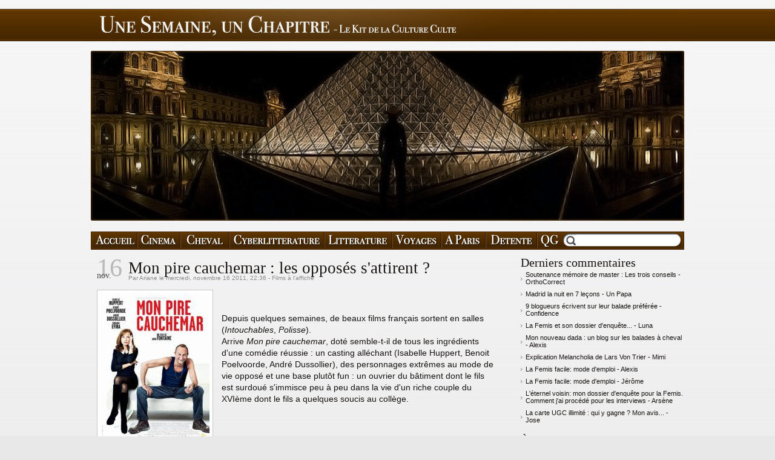

--- FILE ---
content_type: text/html; charset=UTF-8
request_url: http://unesemaine-unchapitre.com/index.php?post/Mon-pire-cauchemar-les-opposes-s-attirent
body_size: 11781
content:
<!DOCTYPE html PUBLIC "-//W3C//DTD XHTML 1.0 Strict//EN"
"http://www.w3.org/TR/xhtml1/DTD/xhtml1-strict.dtd">
<html xmlns="http://www.w3.org/1999/xhtml" xml:lang="fr" lang="fr">
<head>
  <meta http-equiv="Content-Type" content="text/html; charset=UTF-8" />
  <meta name="MSSmartTagsPreventParsing" content="TRUE" />
  <meta name="ROBOTS" content="INDEX, FOLLOW" />
  
  <title>Mon pire cauchemar : les opposés s'attirent ? - Une semaine, un chapitre</title>
  <meta name="description" lang="fr" content="Depuis quelques semaines, de beaux films français sortent en salles (Intouchables, Polisse). Arrive Mon pire cauchemar, doté semble-t-il de tous les ingrédients d'une comédie" />
  <meta name="keywords" content="acteur mon pire cauchemar, actrice mon pire cauchemar, avis mon pire cauchemar, bande annonce mon pire cauchemar, BO mon pire cauchemar, comedie française 2012, critique cinema, critique film, critique mon pire cauchemar, histoire mon pire cauchemar, image mon pire cauchemar, nouveau film andre dussollier, nouveau film anne fontaine, nouveau film benoit poelvoorde, nouveau film isabelle huppert, realisatrice mon pire cauchemar, resume mon pire cauchemar, " />
  <meta name="copyright" content="copyright" />
  <meta name="author" content="Ariane" />
  <meta name="date" scheme="W3CDTF" content="2011-11-16T22:36:00+01:00" />
  
  <link rel="schema.dc" href="http://purl.org/dc/elements/1.1/" />
  <meta name="dc.title" content="Mon pire cauchemar : les opposés s'attirent ?" />
  <meta name="dc.description" lang="fr" content="Depuis quelques semaines, de beaux films français sortent en salles (Intouchables, Polisse). Arrive Mon pire cauchemar, doté semble-t-il de tous les ingrédients d'une comédie" />
  <meta name="dc.creator" content="Ariane" />
  <meta name="dc.language" content="fr" />
  <meta name="dc.publisher" content="Ariane &amp; Alexis" />
  <meta name="dc.rights" content="copyright" />
  <meta name="dc.date" scheme="W3CDTF" content="2011-11-16T22:36:00+01:00" />
  <meta name="dc.type" content="text" />
  <meta name="dc.format" content="text/html" />
  
  <link rel="top" href="http://unesemaine-unchapitre.com/index.php?" title="Accueil" />
  <link rel="contents" href="http://unesemaine-unchapitre.com/index.php?archive" title="Archives" />
  
  <link rel="next" href="http://unesemaine-unchapitre.com/index.php?post/Twilight-4-R%C3%A9velation-la-saga-continue-sur-sa-lancee"
  title="Twilight 4 Révélation : la saga continue sur sa lancée" />
  
  <link rel="previous" href="http://unesemaine-unchapitre.com/index.php?post/Contagion-de-Steven-Soderbergh"
  title="Contagion de Steven Soderbergh" />
  
  <link rel="alternate" type="application/atom+xml" title="Atom 1.0" href="http://feeds2.feedburner.com/UneSemaineUnChapitre" />
  
  <style type="text/css" media="screen">
@import url(/themes/1S1C/style.css);
</style>
<meta property="fb:page_id" content="118350414846821" />
<link rel="icon" type="image/png" href="/themes/1S1C/img/favicon.png" />
<script type="text/javascript" src="/themes/1S1C/js/jquery.js"></script>

<!-- Google tag (gtag.js) -->
<script async src="https://www.googletagmanager.com/gtag/js?id=G-BEDSSWNHWR"></script>
<script>
  window.dataLayer = window.dataLayer || [];
  function gtag(){dataLayer.push(arguments);}
  gtag('js', new Date());

  gtag('config', 'G-BEDSSWNHWR');
</script>

<script type="text/javascript">

  var _gaq = _gaq || [];
  _gaq.push(['_setAccount', 'UA-905814-4']);
  _gaq.push(['_trackPageview']);

  (function() {
    var ga = document.createElement('script'); ga.type = 'text/javascript'; ga.async = true;
    ga.src = ('https:' == document.location.protocol ? 'https://ssl' : 'http://www') + '.google-analytics.com/ga.js';
    var s = document.getElementsByTagName('script')[0]; s.parentNode.insertBefore(ga, s);
  })();

</script>


<!-- CSS for rateit --> 
<style type="text/css"> 
div.rating-cancel,div.star-rating{float:left;width:17px;height:16px;text-indent:-999em;cursor:pointer;display:block;background:transparent;overflow:hidden} 
div.rating-cancel,div.rating-cancel a{background:url(http://unesemaine-unchapitre.com/index.php?rateit/img/delete.png) no-repeat 0 -16px} 
div.star-rating,div.star-rating a{background:url(http://unesemaine-unchapitre.com/public/rateIt-default-image.png) no-repeat 0 0px} 
div.rating-cancel a,div.star-rating a{display:block;width:16px;height:100%;background-position:0 0px;border:0} 
div.star-rating-on a{background-position:0 -16px!important} 
div.star-rating-hover a{background-position:0 -32px} 
div.star-rating-readonly a{cursor:default !important} 
div.star-rating{background:transparent!important;overflow:hidden!important} 
</style> 
<style type="text/css"> 
 @import url(http://unesemaine-unchapitre.com/index.php?rateit/rateit.css); 
</style> 

<!-- JS for rateit --> 
<script type="text/javascript" src="http://unesemaine-unchapitre.com/index.php?rateit/js/jquery.rating.pack.js"></script> 
<script type="text/javascript" src="http://unesemaine-unchapitre.com/index.php?rateit/js/jquery.rateit.js"></script> 
<script type="text/javascript"> 
//<![CDATA[
 $(function(){if(!document.getElementById){return;} 
  $.fn.rateit.defaults.service_url = 'http://unesemaine-unchapitre.com/index.php?rateitservice/'; 
  $.fn.rateit.defaults.service_func = 'rateItVote'; 
  $.fn.rateit.defaults.image_size = '16'; 
  $.fn.rateit.defaults.blog_uid = '885e704980a6aa0df18ddbe4734b6ce6'; 
  $.fn.rateit.defaults.enable_cookie = '1'; 
  $.fn.rateit.defaults.msg_thanks = 'Merci ! N\'hésitez pas a détailler votre note en laissant un commentaire ci-dessous'; 
  $('.rateit').rateit(); 
 })
//]]>
</script>
  
  <script type="text/javascript" src="/themes/1S1C/../default/js/post.js"></script>
  <script type="text/javascript">
  //<![CDATA[
  var post_remember_str = 'Se souvenir de moi sur ce blog';
  //]]>
  </script>
</head>

<body class="dc-post">
	<div id="recherche">
</div>

<div id="form_recherche">

</div>
	<div id="page">
	
	
	<div id="top" onclick="javascript:document.location.href='http://unesemaine-unchapitre.com/index.php?'"><!-- onclick="javascript:document.location.href='http://unesemaine-unchapitre.com/index.php?'" -->
	<a style="display:none" href="http://unesemaine-unchapitre.com/index.php?">
		<h1>Une Semaine, un Chapitre</h1> (ou un peu plus...)
	</a>
</div>
	
	<div id="wrapper">
	<div id="menu">
	<div id="main-menu">
									<ul>
				<li>
				    <a id="Accueil" href="http://unesemaine-unchapitre.com" title="Accueil">
					   <span>Accueil</span>
					</a>
				</li>
						<li>
								<a id="Cinema" href="javascript:;" title="Cinema" onclick='$(document).ready(
					function() {
						$(".subcategories").hide("slow");
						$("#subcategories-Cinema").show("slow");
						return false;
						});'>
					   <span>Cinema</span>
					</a>
											</li>
											<li>
								<a id="Cheval" href="javascript:;" title="Cheval" onclick='$(document).ready(
					function() {
						$(".subcategories").hide("slow");
						$("#subcategories-Cheval").show("slow");
						return false;
						});'>
					   <span>Cheval</span>
					</a>
											</li>
											<li>
								<a id="Cyberlitterature" href="javascript:;" title="Cyberlittérature" onclick='$(document).ready(
					function() {
						$(".subcategories").hide("slow");
						$("#subcategories-Cyberlitterature").show("slow");
						return false;
						});'>
					   <span>Cyberlittérature</span>
					</a>
											</li>
											<li>
								<a id="Litterature" href="javascript:;" title="Littérature" onclick='$(document).ready(
					function() {
						$(".subcategories").hide("slow");
						$("#subcategories-Litterature").show("slow");
						return false;
						});'>
					   <span>Littérature</span>
					</a>
											</li>
											<li>
								<a id="Voyages" href="javascript:;" title="Voyages" onclick='$(document).ready(
					function() {
						$(".subcategories").hide("slow");
						$("#subcategories-Voyages").show("slow");
						return false;
						});'>
					   <span>Voyages</span>
					</a>
											</li>
											<li>
								<a id="A-Paris" href="javascript:;" title="A Paris" onclick='$(document).ready(
					function() {
						$(".subcategories").hide("slow");
						$("#subcategories-A-Paris").show("slow");
						return false;
						});'>
					   <span>A Paris</span>
					</a>
											</li>
											<li>
								<a id="Detente" href="javascript:;" title="Détente et conseils" onclick='$(document).ready(
					function() {
						$(".subcategories").hide("slow");
						$("#subcategories-Detente").show("slow");
						return false;
						});'>
					   <span>Détente et conseils</span>
					</a>
											</li>
											<li>
												<a id="QG" href="http://unesemaine-unchapitre.com/index.php?category/QG" title="QG">
					   <span>QG</span>
					</a>
							</li>
							<li id="recherche">
					<form action="http://unesemaine-unchapitre.com/index.php?" method="get" accept-charset="utf-8">
						<div class="rowElem">
							<input type="text" name="q" id="q" />
							<input type="submit" id="bouton_recherche" value="Rechercher" />
						</div>
					</form>
				</li>
				</ul>
						</div>
					  					    	<div id="subcategories-Cinema" class="subcategories" onclick='$(document).ready(
					function() {
						$(".subcategories").hide("slow");
						return false;
						});'>
					    <ul>
		  		  <li><span class="separators">|</span> <a href="http://unesemaine-unchapitre.com/index.php?category/Films-a-laffiche">Films à l'affiche</a></li>
		  				  		  <li><span class="separators">|</span> <a href="http://unesemaine-unchapitre.com/index.php?category/Les-BO">Les BO</a></li>
		  				  		  <li><span class="separators">|</span> <a href="http://unesemaine-unchapitre.com/index.php?category/Cinema/Les-notes">toutes les notes</a></li>
		  				  		  <li><span class="separators">|</span> <a href="http://unesemaine-unchapitre.com/index.php?category/Cinema/sorties-DVD">Sorties DVD</a></li>
		  				  		  <li><span class="separators">|</span> <a href="http://unesemaine-unchapitre.com/index.php?category/Cinema/Les-5-films-les-plus...">Les 5 films les plus...</a></li>
		  				  		  <li><span class="separators">|</span> <a href="http://unesemaine-unchapitre.com/index.php?category/Enquete-Femis">Enquête Femis</a></li>
		  				  		  <li><span class="separators">|</span> <a href="http://unesemaine-unchapitre.com/index.php?category/Cinema/Evenements">Evénements</a></li>
		  				  		  <li><span class="separators">|</span> <a href="http://unesemaine-unchapitre.com/index.php?category/Cinema/Les-films-incompréhensibles-expliqués">Les films incompréhensibles expliqués</a></li>
		  		    </ul>
		    </div>
		  							  					    	<div id="subcategories-Cheval" class="subcategories" onclick='$(document).ready(
					function() {
						$(".subcategories").hide("slow");
						return false;
						});'>
					    <ul>
		  		  <li><span class="separators">|</span> <a href="http://unesemaine-unchapitre.com/index.php?category/Cheval/USA">USA</a></li>
		  				  		  <li><span class="separators">|</span> <a href="http://unesemaine-unchapitre.com/index.php?category/Internet">Internet</a></li>
		  				  		  <li><span class="separators">|</span> <a href="http://unesemaine-unchapitre.com/index.php?category/Cheval/Spectacles">Spectacles</a></li>
		  				  		  <li><span class="separators">|</span> <a href="http://unesemaine-unchapitre.com/index.php?category/Cheval/Balades">Balades</a></li>
		  		    </ul>
		    </div>
		  							  					    	<div id="subcategories-Cyberlitterature" class="subcategories" onclick='$(document).ready(
					function() {
						$(".subcategories").hide("slow");
						return false;
						});'>
					    <ul>
		  		  <li><span class="separators">|</span> <a href="http://unesemaine-unchapitre.com/index.php?category/John-Bonhomme-et-la-larme-maudite">J.B et la larme maudite</a></li>
		  				  		  <li><span class="separators">|</span> <a href="http://unesemaine-unchapitre.com/index.php?category/Histoire:-John-Bonhomme-contre-Ernest-Corqueweste">J.B contre E.C</a></li>
		  				  		  <li><span class="separators">|</span> <a href="http://unesemaine-unchapitre.com/index.php?category/Histoire:-John-Bonhomme-et-le-Temps-retrouve">J.B et le Temps retrouvé</a></li>
		  				  		  <li><span class="separators">|</span> <a href="http://unesemaine-unchapitre.com/index.php?category/histoire:-John-Bonhomme-et-le-commando-des-frites">J.B et le commando des frites</a></li>
		  				  		  <li><span class="separators">|</span> <a href="http://unesemaine-unchapitre.com/index.php?category/Les-Sondages">Sondages</a></li>
		  				  		  <li><span class="separators">|</span> <a href="http://unesemaine-unchapitre.com/index.php?category/le-courrier">Le courrier</a></li>
		  		    </ul>
		    </div>
		  							  					    	<div id="subcategories-Litterature" class="subcategories" onclick='$(document).ready(
					function() {
						$(".subcategories").hide("slow");
						return false;
						});'>
					    <ul>
		  		  <li><span class="separators">|</span> <a href="http://unesemaine-unchapitre.com/index.php?category/Les-critiques-de-livres">Les critiques de livres</a></li>
		  				  		  <li><span class="separators">|</span> <a href="http://unesemaine-unchapitre.com/index.php?category/Amour-va-t-en">Amour va-t-en!</a></li>
		  				  		  <li><span class="separators">|</span> <a href="http://unesemaine-unchapitre.com/index.php?category/humeur-poetique">Humeur poétique</a></li>
		  		    </ul>
		    </div>
		  							  					    	<div id="subcategories-Voyages" class="subcategories" onclick='$(document).ready(
					function() {
						$(".subcategories").hide("slow");
						return false;
						});'>
					    <ul>
		  		  <li><span class="separators">|</span> <a href="http://unesemaine-unchapitre.com/index.php?category/Voyages/Etats-Unis">Etats Unis</a></li>
		  				  		  <li><span class="separators">|</span> <a href="http://unesemaine-unchapitre.com/index.php?category/Voyages/California-dream">California dream</a></li>
		  				  		  <li><span class="separators">|</span> <a href="http://unesemaine-unchapitre.com/index.php?category/Voyages/Around-Los-Angeles">Around Los Angeles</a></li>
		  				  		  <li><span class="separators">|</span> <a href="http://unesemaine-unchapitre.com/index.php?category/Voyages/Los-Angeles">Los Angeles</a></li>
		  				  		  <li><span class="separators">|</span> <a href="http://unesemaine-unchapitre.com/index.php?category/Voyages/Cal-State-LA">Cal State LA</a></li>
		  				  		  <li><span class="separators">|</span> <a href="http://unesemaine-unchapitre.com/index.php?category/Voyages/Australie">Australie</a></li>
		  				  		  <li><span class="separators">|</span> <a href="http://unesemaine-unchapitre.com/index.php?category/Voyages/Maroc">Maroc</a></li>
		  				  		  <li><span class="separators">|</span> <a href="http://unesemaine-unchapitre.com/index.php?category/Voyages/Europe">Europe</a></li>
		  		    </ul>
		    </div>
		  							  					    	<div id="subcategories-A-Paris" class="subcategories" onclick='$(document).ready(
					function() {
						$(".subcategories").hide("slow");
						return false;
						});'>
					    <ul>
		  		  <li><span class="separators">|</span> <a href="http://unesemaine-unchapitre.com/index.php?category/culture">Culture</a></li>
		  				  		  <li><span class="separators">|</span> <a href="http://unesemaine-unchapitre.com/index.php?category/Voyages/Que-faire-a-Paris-cet-ete">Que faire à Paris cet été?</a></li>
		  		    </ul>
		    </div>
		  							  					    	<div id="subcategories-Detente" class="subcategories" onclick='$(document).ready(
					function() {
						$(".subcategories").hide("slow");
						return false;
						});'>
					    <ul>
		  		  <li><span class="separators">|</span> <a href="http://unesemaine-unchapitre.com/index.php?category/Detente/La-photo-du-mois">La photo du mois</a></li>
		  				  		  <li><span class="separators">|</span> <a href="http://unesemaine-unchapitre.com/index.php?category/Vos-mots-cles">Vos mots clés</a></li>
		  				  		  <li><span class="separators">|</span> <a href="http://unesemaine-unchapitre.com/index.php?category/mes-aventures">Mes aventures</a></li>
		  				  		  <li><span class="separators">|</span> <a href="http://unesemaine-unchapitre.com/index.php?category/Detente/Sur-la-toile">Sur la toile</a></li>
		  				  		  <li><span class="separators">|</span> <a href="http://unesemaine-unchapitre.com/index.php?category/Detente/Sondage">Sondages</a></li>
		  				  		  <li><span class="separators">|</span> <a href="http://unesemaine-unchapitre.com/index.php?category/le-surrealisme-aujourdhui">Le surréalisme aujourd'hui</a></li>
		  				  		  <li><span class="separators">|</span> <a href="http://unesemaine-unchapitre.com/index.php?category/Divagations-eclairees/Nos-conseils">Nos conseils</a></li>
		  		    </ul>
		    </div>
		  						</div>	<div id="main">
	<!--
<a href="http://unesemaine-unchapitre.com/index.php?post/Jeu-concours-Poulet-aux-prunes-des-places-de-cinema-a-gagner"><img id="banner" src="/themes/1S1C/img/poulet-aux-prunes.png" /></a>
-->	  <div id="content">
	  
	  <div id="p766" class="post post_nohome">
	    <div class="post-date">
	    	<div class="jour">16</div><div class="mois">nov.</div>
	    </div>
	    <h2 class="post-title">Mon pire cauchemar : les opposés s'attirent ?</h2>
	    
	    <p class="post-info">Par <a href="http://unesemaine-unchapitre.com/index.php?about">Ariane</a>	    le mercredi, novembre 16 2011, 22:36	    	    - <a href="http://unesemaine-unchapitre.com/index.php?category/Films-a-laffiche">Films à l'affiche</a>
	    	    </p>
	    
	    <!-- div et h3 compris dans le tpl ci-dessous 
        
	    -->

	    
	    	      <div class="post-excerpt"><p><a href="/index.php?post/Mon-pire-cauchemar-les-opposes-s-attirent"><img src="/public/.mon-pire-cauchemar-affiche_s.jpg" alt="mon pire cauchemar affiche" style="float:left; margin: 0 1em 1em 0;" title="mon pire cauchemar affiche, nov. 2011" /></a> <br />
<br />
Depuis quelques semaines, de beaux films français sortent en salles (<em>Intouchables</em>, <em>Polisse</em>). <br />
Arrive <em>Mon pire cauchemar</em>, doté semble-t-il de tous les ingrédients d'une comédie réussie&nbsp;: un casting alléchant (Isabelle Huppert, Benoit Poelvoorde, André Dussollier), des personnages extrêmes au mode de vie opposé et une base plutôt fun&nbsp;: un ouvrier du bâtiment dont le fils est surdoué s'immisce peu à peu dans la vie d'un riche couple du XVIème dont le fils a quelques soucis au collège. <br />
<br />
<br />
<br /></p></div>
	    	    
	    <div class="post-content"><p><em>Mon pire cauchemar</em> démarre bien&nbsp;: personnages stéréotypés et marrants, opposition du langage chatié de Patrick (Benoit Poelvoorde) et froideur facile d'Agathe au moins bac + 7 et spécialiste de l'art contemporain (Isabelle Huppert). <br />
<br />
C'est pendant la deuxième partie que ça se gâte, avec des allers retours perpétuels, des péripéties trop nombreuses et des longueurs. <em>Mon pire cauchemar</em> veut en dire trop, tire de tous les côtés et finit par s'égarer entre le parc Astérix et le vernissage d'un artiste contemporain, entre de l'accrobranche dans la forêt et la réception pour fêter le prix d'un jeune écrivain. <br />
<br />
<img src="/public/.mon-pire-cauchemar-isabelle-huppert_m.jpg" alt="mon pire cauchemar isabelle huppert" style="display:block; margin:0 auto;" title="mon pire cauchemar isabelle huppert, nov. 2011" />
<br />
Anne Fontaine n'évite pas la caricature, mais en fait sans doute trop usage. Le personnage de Julie (Virginie Efira) en est l'illustration parfaite lorsqu'on découvre son chez elle&nbsp;: la musique tibétaine, les infusions, les tentures zen, sa passion pour les arbres... Le tout flirte avec l'indigestion. <br />
Et en même temps, <em>Mon pire cauchemar</em> s'amuse à désarticuler et questionner les clivages habituels de la société&nbsp;: le couple classique et fortuné se sépare, une attirance nait entre Patrick, ouvrier un peu alcoolique et Agathe, rigide et austère. <em>Mon pire cauchemar</em>, ce serait alors une forme d'amour qui a perdu les pédales, en faisant se rencontrer deux opposés et qui finalement amène le rire et le débat. <br />
<br />
La BO de <em>Mon pire cauchemar</em> s'inspire du personnage de Patrick&nbsp;: commerciale et sexy, elle ne lésine pas sur Benni Bennassi ou David Guetta. Agathe est là pour rectifier la donne en matière d'art avec une passion absolue pour l'art contemporain. Anne Fontaine le montre à chaque instant&nbsp;: elle sait jouer avec les opposés, mais le schéma est si visible que par moment, <em>Mon pire cauchemar</em> perd de sa spontanéité. <br />
<br />
<img src="/public/.mon-pire-cauchemar-acteur_m.jpg" alt="mon pire cauchemar acteur" style="display:block; margin:0 auto;" title="mon pire cauchemar acteur, nov. 2011" />
<br />
<br />
<strong>Mon avis sur <em>Mon pire cauchemar</em> d'Anne Fontaine :5/10</strong> <br />
 Un bon casting d'acteur et un sujet de comédie qui se tient mais se perd pourtant dans les méandres de trop nombreux rebondissements&nbsp;: <em>Mon pire cauchemar</em> n'est pas la pire comédie française de l'année, mais ce n'est pas la meilleure non plus. <br />
<br />
<br />
<strong>Bande annonce 'Mon pire cauchemar'' d'Anne Fontaine</strong> <br /></p>
<iframe width="560" height="315" src="http://www.youtube.com/embed/OoDEsw9EKu0" frameborder="0" allowfullscreen></iframe>
</div>

	     

  <div class="rateit">
    <h3>Vous aussi notez ce film !</h3>
	<p><span id="rateit-fullnote-post-766"  class="rateit-fullnote">3.3/10</span></p>
	<form class="rateit-linker" id="rateit-linker-post-766" action="http://unesemaine-unchapitre.com/index.php?rateitpost/post/766" method="post"><p>
<input name="rateit-post-766" class="rateit-post-766" type="radio" value="1" /><input name="rateit-post-766" class="rateit-post-766" type="radio" value="2" /><input name="rateit-post-766" class="rateit-post-766" type="radio" value="3" /><input name="rateit-post-766" class="rateit-post-766" type="radio" value="4" checked="checked" /><input name="rateit-post-766" class="rateit-post-766" type="radio" value="5" /><input name="rateit-post-766" class="rateit-post-766" type="radio" value="6" /><input name="rateit-post-766" class="rateit-post-766" type="radio" value="7" /><input name="rateit-post-766" class="rateit-post-766" type="radio" value="8" /><input name="rateit-post-766" class="rateit-post-766" type="radio" value="9" /><input name="rateit-post-766" class="rateit-post-766" type="radio" value="10" /><input class="rateit-submit" name="rateit_submit" type="submit" value="Vote"/></p></form>
    <ul>
      <li>Note : <span id="rateit-note-post-766"  class="rateit-note">3.3</span></li>
      <li>Votes : <span id="rateit-total-post-766"  class="rateit-total">3</span></li>
      <li>Plus haute : <span id="rateit-max-post-766"  class="rateit-max">5</span></li>
      <li>Plus basse : <span id="rateit-min-post-766"  class="rateit-min">1</span></li>
    </ul>
  </div>

  
	  </div>
	  
	  <div id="related_by_tags">
        <h3>Dans la même catégorie :</h3>
                 <ul>
                     <li><a href="http://unesemaine-unchapitre.com/index.php?post/2023/02/14/T%C3%A1r-de-Todd-Field">Tár, le nouvel oiseau de la musique</a></li>
                     <li><a href="http://unesemaine-unchapitre.com/index.php?post/9-mois-ferme-le-cinema-fran%C3%A7ais-en-bonne-sant%C3%A9">9 mois ferme - le cinéma français en bonne santé</a></li>
                     <li><a href="http://unesemaine-unchapitre.com/index.php?post/Jappeloup-Guillaume-Canet-est-Pierre-Durand-au-cinema">Jappeloup, Guillaume Canet est Pierre Durand au cinéma</a></li>
                     <li><a href="http://unesemaine-unchapitre.com/index.php?post/Le-Monde-Fantastique-d-Oz-mise-en-abyme-du-magicien">Le Monde Fantastique d'Oz, mise en abyme du magicien</a></li>
                     <li><a href="http://unesemaine-unchapitre.com/index.php?post/Les-Mondes-de-Ralph-Jeux-video-et-sucreries">Les Mondes de Ralph : Jeux vidéo et sucreries</a></li>
                   </ul>
         <p class="archive" style="text-align: right;"><a href="http://unesemaine-unchapitre.com/index.php?category/Films-a-laffiche">Suite...</a></p>
        	  </div>

	  

	  	    	    	      <div id="comments">
	        <h3>Commentaires</h3>
	      <dl>
	    	      <div class="time">mer. 23 novembre &agrave; 22:15</div><b><a href="http://dasola.canalblog.com" rel="nofollow">dasola</a></b> <a class="CommentAuthorURL" rel="nofollow" href="http://dasola.canalblog.com">http://dasola.canalblog.com</a>
	      <dd class=" odd first">

		   <div class="nb_comments_email">6055</div>	      	      <p>Bonsoir Ariane, j'ai aimé ce film parce que je trouve que le couple Huppert/Poelvoorde est très bien. C'est bourré d'invraisemblances mais cela se regarde agréablement et j'ai pas mal ri. Bonne soirée.</p>		  <span class="arrow"></span>

	      	      </dd>
	    	      </dl>
	      </div>
	    	    	  	  
	      
	    	    
	    	    
	    
	    <form action="http://unesemaine-unchapitre.com/index.php?post/Mon-pire-cauchemar-les-opposes-s-attirent#pr" method="post" id="comment-form">
	      	      
	      <h3>Ajouter un commentaire</h3>
	      <fieldset>

	        	        
	        <p class="field"><label for="c_name">Nom ou pseudo&nbsp;:</label>
	        <input name="c_name" id="c_name" type="text" size="30" maxlength="255"
	        value="" />
	        </p>
	        
	        <p class="field"><label for="c_mail">Adresse email&nbsp;:</label>
	        <input name="c_mail" id="c_mail" type="text" size="30" maxlength="255"
	        value="" />
	        </p>
	        
	        <p class="field"><label for="c_site">Site web	        (facultatif)&nbsp;:</label>
	        <input name="c_site" id="c_site" type="text" size="30" maxlength="255"
	        value="" />
	        </p>
	        
	        <p style="display:none"><input name="f_mail" type="text" size="30"
	        maxlength="255" value="" /></p>
	        
	        <p class="field"><label for="c_content">Commentaire&nbsp;:</label>
	        <textarea name="c_content" id="c_content" cols="35"
	        rows="7"></textarea>
	        </p>
	        <p class="form-help">Le code HTML est affiché comme du texte et les adresses web sont automatiquement transformées.</p>

	        	      </fieldset>
	      
	      <fieldset>
	        <p class="buttons"><input type="submit" class="preview" name="preview" value="prévisualiser" />
	        <input type="submit" class="submit" value="envoyer" /></p>
	      </fieldset>
	    </form>
	  
       <div id="comments">
        <h3>Tags (les tags sont une dizaine de mots qui caractérisent le billet)</h3>
                <ul class="post-tags">        <li><a href="http://unesemaine-unchapitre.com/index.php?tag/acteur%20mon%20pire%20cauchemar">acteur mon pire cauchemar</a></li>
                                <li><a href="http://unesemaine-unchapitre.com/index.php?tag/actrice%20mon%20pire%20cauchemar">actrice mon pire cauchemar</a></li>
                                <li><a href="http://unesemaine-unchapitre.com/index.php?tag/avis%20mon%20pire%20cauchemar">avis mon pire cauchemar</a></li>
                                <li><a href="http://unesemaine-unchapitre.com/index.php?tag/bande%20annonce%20mon%20pire%20cauchemar">bande annonce mon pire cauchemar</a></li>
                                <li><a href="http://unesemaine-unchapitre.com/index.php?tag/BO%20mon%20pire%20cauchemar">BO mon pire cauchemar</a></li>
                                <li><a href="http://unesemaine-unchapitre.com/index.php?tag/comedie%20fran%C3%A7aise%202012">comedie française 2012</a></li>
                                <li><a href="http://unesemaine-unchapitre.com/index.php?tag/critique%20cinema">critique cinema</a></li>
                                <li><a href="http://unesemaine-unchapitre.com/index.php?tag/critique%20film">critique film</a></li>
                                <li><a href="http://unesemaine-unchapitre.com/index.php?tag/critique%20mon%20pire%20cauchemar">critique mon pire cauchemar</a></li>
                                <li><a href="http://unesemaine-unchapitre.com/index.php?tag/histoire%20mon%20pire%20cauchemar">histoire mon pire cauchemar</a></li>
                                <li><a href="http://unesemaine-unchapitre.com/index.php?tag/image%20mon%20pire%20cauchemar">image mon pire cauchemar</a></li>
                                <li><a href="http://unesemaine-unchapitre.com/index.php?tag/nouveau%20film%20andre%20dussollier">nouveau film andre dussollier</a></li>
                                <li><a href="http://unesemaine-unchapitre.com/index.php?tag/nouveau%20film%20anne%20fontaine">nouveau film anne fontaine</a></li>
                                <li><a href="http://unesemaine-unchapitre.com/index.php?tag/nouveau%20film%20benoit%20poelvoorde">nouveau film benoit poelvoorde</a></li>
                                <li><a href="http://unesemaine-unchapitre.com/index.php?tag/nouveau%20film%20isabelle%20huppert">nouveau film isabelle huppert</a></li>
                                <li><a href="http://unesemaine-unchapitre.com/index.php?tag/realisatrice%20mon%20pire%20cauchemar">realisatrice mon pire cauchemar</a></li>
                                <li><a href="http://unesemaine-unchapitre.com/index.php?tag/resume%20mon%20pire%20cauchemar">resume mon pire cauchemar</a></li>
        </ul>                </div>

	  	  
	  	  </div>
	</div> <!-- End #main -->
	
	<div id="sidebar">
	  <div id="blognav">
	    <div class="lastcomments"><h2>Derniers commentaires</h2><ul><li class="last-comment"><a href="http://unesemaine-unchapitre.com/index.php?post/Soutenance-memoire-de-master-les-trois-conseils#c240452">Soutenance mémoire de master : Les trois conseils - OrthoCorrect</a></li><li class="last-comment"><a href="http://unesemaine-unchapitre.com/index.php?post/2008/04/29/Madrid-la-nuit-en-7-lecons#c236609">Madrid la nuit en 7 leçons - Un Papa</a></li><li class="last-comment"><a href="http://unesemaine-unchapitre.com/index.php?post/2023/06/27/9-blogueurs-%C3%A9crivent-sur-leur-balade-pr%C3%A9f%C3%A9r%C3%A9e#c236390">9 blogueurs écrivent sur leur balade préférée - Confidence</a></li><li class="last-comment"><a href="http://unesemaine-unchapitre.com/index.php?post/2009/02/13/La-Femis-et-son-dossier-d-enqu%C3%AAte...#c235391">La Femis et son dossier d'enquête... - Luna</a></li><li class="last-comment"><a href="http://unesemaine-unchapitre.com/index.php?post/2022/11/22/Mon-nouveau-dada-%3A-un-blog-sur-les-balades-%C3%A0-cheval#c235021">Mon nouveau dada : un blog sur les balades à cheval - Alexis</a></li><li class="last-comment"><a href="http://unesemaine-unchapitre.com/index.php?post/Explication-Melancholia-de-Lars-Von-Trier#c231994">Explication Melancholia de Lars Von Trier - Mimi</a></li><li class="last-comment"><a href="http://unesemaine-unchapitre.com/index.php?post/2008/05/05/La-Femis-facile#c230102">La Femis facile: mode d'emploi - Alexis</a></li><li class="last-comment"><a href="http://unesemaine-unchapitre.com/index.php?post/2008/05/05/La-Femis-facile#c230099">La Femis facile: mode d'emploi - Jérôme</a></li><li class="last-comment"><a href="http://unesemaine-unchapitre.com/index.php?post/2008/02/29/Leternel-voisin%3A-mon-dossier-denquete-pour-la-Femis-Debut-des-interviews#c222985">L'éternel voisin: mon dossier d'enquête pour la Femis. Comment j'ai procédé pour les interviews - Arsène</a></li><li class="last-comment"><a href="http://unesemaine-unchapitre.com/index.php?post/La-carte-UGC-illimite-qui-y-gagne#c221696">La carte UGC illimité : qui y gagne ? Mon avis... - Jose</a></li></ul></div><div class="selected"><h2>À retenir</h2><ul> <li><a href="http://unesemaine-unchapitre.com/index.php?post/2008/01/27/Sweeney-Todd%3A-Le-Diabolique-barbier-de-Fleet-Street">Sweeney Todd: Le Diabolique barbier de Fleet Street</a></li>  <li><a href="http://unesemaine-unchapitre.com/index.php?post/2008/02/08/Le-nouveau-film-des-freres-Cohen%3A-No-country-for-old-men">Le nouveau film des frères Coen: No country for old men</a></li>  <li><a href="http://unesemaine-unchapitre.com/index.php?post/2008/03/13/Be-kind-rewind-de-Michel-Gondry%3A-lhommage-aux-films-faits-main">Be kind rewind de Michel Gondry : l'hommage aux films faits main</a></li>  <li><a href="http://unesemaine-unchapitre.com/index.php?post/2008/04/30/Funny-Games-US-de-Michael-Haneke">Funny Games US de Michael Haneke</a></li>  <li><a href="http://unesemaine-unchapitre.com/index.php?post/2008/05/02/Pause-musicale-%3A-Soko">Pause musicale : Soko</a></li>  <li><a href="http://unesemaine-unchapitre.com/index.php?post/2008/05/26/Lhorreur-espagnole-%3A-Rec-un-film-de-Paco-Plaza-et-Jaume-Balaguero">L'horreur espagnole : Rec, un film de Paco Plaza et Jaume Balaguero.</a></li>  <li><a href="http://unesemaine-unchapitre.com/index.php?post/2008/05/29/Pause-musical-feminine-%3A-Melody-Gardot-et-Lizz-Wright">Pause musicale féminine : Melody Gardot et Lizz Wright</a></li>  <li><a href="http://unesemaine-unchapitre.com/index.php?post/2008/09/06/The-Dark-Night-de-Christopher-Nolan">The Dark Knight de Christopher Nolan</a></li>  <li><a href="http://unesemaine-unchapitre.com/index.php?post/2008/10/08/Vicky-Cristina-Barcelona-de-Woody-Allen">Vicky Cristina Barcelona de Woody Allen</a></li>  <li><a href="http://unesemaine-unchapitre.com/index.php?post/2008/10/09/BO-film-Vicky-Cristina-Barcelona-woody-allen">Pause musicale : BO de Vicky Cristina Barcelona !</a></li>  <li><a href="http://unesemaine-unchapitre.com/index.php?post/Musique-BO-du-film-J-irai-dormir-a-hollywood-d-Antoine-de-Maximy">Pause musicale : BO du film &quot;J'irai dormir à hollywood&quot; d'Antoine de Maximy !</a></li>  <li><a href="http://unesemaine-unchapitre.com/index.php?post/Musee-haut-musee-bas-de-Jean-Michel-Ribes-une-comedie-culturelle">Musée haut musée bas de Jean-Michel Ribes, une comédie culturelle dans les cimes !</a></li>  <li><a href="http://unesemaine-unchapitre.com/index.php?post/Pour-elle-un-film-de-Fred-Cavaye">Pour elle, un film de Fred Cavayé</a></li>  <li><a href="http://unesemaine-unchapitre.com/index.php?post/2009/02/25/Les-dix-petites-choses-incompr%C3%A9hensibles-des-Etats-Unis">Les dix petites choses incompréhensibles des Etats Unis</a></li>  <li><a href="http://unesemaine-unchapitre.com/index.php?post/2009/03/04/Participer-a-une-coutume-indienne-le-Sweat-Lodge">Participer à une coutume indienne : le &quot;Sweat Lodge&quot;</a></li>  <li><a href="http://unesemaine-unchapitre.com/index.php?post/2009/04/03/Pourquoi-les-guides-de-voyage-sur-les-Etats-Unis-ne-parlent-ils-donc-jamais-des-fast-foods">Pourquoi les guides de voyage sur les Etats Unis ne parlent-ils donc jamais des fast foods ?</a></li>  <li><a href="http://unesemaine-unchapitre.com/index.php?post/2009/04/21/Les-cinq-r%C3%A8gles-pour-survivre-dans-un-ranch-%21">Les cinq règles pour survivre dans un ranch !</a></li>  <li><a href="http://unesemaine-unchapitre.com/index.php?post/musique-BO-Good-morning-England">Pause musicale : Ecoutez la BO &quot;Good morning England&quot; !</a></li>  <li><a href="http://unesemaine-unchapitre.com/index.php?post/Le-concert-de-Coeur-de-Pirate-a-la-Boule-Noire">Le concert de Coeur de Pirate à la Boule Noire</a></li>  <li><a href="http://unesemaine-unchapitre.com/index.php?post/Une-semaine-un-chapitre-des-nuages-au-Louvre">Une semaine un chapitre : des nuages au Louvre</a></li>  <li><a href="http://unesemaine-unchapitre.com/index.php?post/Les-cartes-de-visite-d-Une-Semaine-un-Chapitre">Faire les cartes de visite de son blog</a></li>  <li><a href="http://unesemaine-unchapitre.com/index.php?post/Slumdog-Millionnaire-mon-coup-de-coeur-2009">Slumdog Millionnaire : mon coup de coeur 2009</a></li>  <li><a href="http://unesemaine-unchapitre.com/index.php?post/10-ans-de-cin%C3%A9ma-mes-vingt-coups-de-coeur-de-ce-d%C3%A9but-de-siecle">10 ans de cinéma : mes vingt coups de coeur de ce début de siècle</a></li>  <li><a href="http://unesemaine-unchapitre.com/index.php?post/Vos-films-preferes-des-dix-dernieres-annees">Vos films préférés des dix dernières années</a></li>  <li><a href="http://unesemaine-unchapitre.com/index.php?post/Le-classement-des-films-preferes-des-lecteurs-d-une-semaine-un-chapitre">Le classement des films préférés des lecteurs d'une semaine un chapitre</a></li> </ul></div>	  </div> <!-- End #blognav -->
	  
	  <div id="blogextra">
	    	  </div> <!-- End #blogextra -->
	</div>
	
	</div> <!-- End #wrapper -->
	
	<div id="footer">
	<div id="f_main">
		<div id="f_main1" style="height: 220px;">
			<div id="f_left">
				<div class="titre">
					Billets les plus lus
				</div>
				<ul>
					<li><a href="http://unesemaine-unchapitre.com/index.php?post/musique-BO-Good-morning-England">BO Good Morning England</a></li>
					<li><a href="http://unesemaine-unchapitre.com/index.php?post/2008/10/09/BO-film-Vicky-Cristina-Barcelona-woody-allen">BO Vicky Cristina Barcelona</a></li>
					<li><a href="http://unesemaine-unchapitre.com/index.php?post/2009/04/30/Pause-musicale-Ecoutez-la-BO-du-film-Romaine-par-moins-30">BO Romaine par moins 30</a></li>
					<li><a href="http://unesemaine-unchapitre.com/index.php?post/Musique-BO-du-film-J-irai-dormir-a-hollywood-d-Antoine-de-Maximy=">BO J'irai dormir à hollywood</a></li>
					<li><a href="http://unesemaine-unchapitre.com/index.php?post/2008/10/08/Vicky-Cristina-Barcelona-de-Woody-Allen=">Critique Vicky Cristina Barcelona</a></li>
					<li><a href="http://unesemaine-unchapitre.com/index.php?post/Soutenance-memoire-de-master-les-trois-conseils=">Soutenance mémoire : les trois conseils</a></li>
					<li><a href="http://unesemaine-unchapitre.com/index.php?post/2008/09/21/Equideow-ou-comment-avoir-son-cheval-virtuel-gratuit-au-debut=">Equideow, ou comment avoir son cheval gratuitement</a></li>
					<li><a href="http://unesemaine-unchapitre.com/index.php?post/2009/05/07/La-critique-de-Good-Morning-England-rÃ©alisÃ©-par-RIchard-Curtis=">Critique de Good Morning England</a></li>
					<li><a href="http://unesemaine-unchapitre.com/index.php?post/Pause-musicale-BO-Antichrist=">Bo Antichrist</a></li>
					<li><a href="http://unesemaine-unchapitre.com/index.php?post/2007/06/18/Resume-des-chapitres-9-a-16=">Résumé des chapitres 9 à 16</a></li>
				</ul>
			</div>
			<div id="f_center1">
				<div class="titre">
					Films Préférés
				</div>
				<ul>
										    <li><a href="http://unesemaine-unchapitre.com/index.php?post/Pour-elle-un-film-de-Fred-Cavaye">Pour elle, un film de Fred Cavayé</a><span class="right"><a href="http://unesemaine-unchapitre.com/index.php?post/Pour-elle-un-film-de-Fred-Cavaye#comments">4</a></span></li>
										    <li><a href="http://unesemaine-unchapitre.com/index.php?post/Musee-haut-musee-bas-de-Jean-Michel-Ribes-une-comedie-culturelle">Musée haut musée bas de Jean-Michel Ribes, une comédie culturelle dans les cimes !</a><span class="right"><a href="http://unesemaine-unchapitre.com/index.php?post/Musee-haut-musee-bas-de-Jean-Michel-Ribes-une-comedie-culturelle#comments">8</a></span></li>
										    <li><a href="http://unesemaine-unchapitre.com/index.php?post/2008/10/08/Vicky-Cristina-Barcelona-de-Woody-Allen">Vicky Cristina Barcelona de Woody Allen</a><span class="right"><a href="http://unesemaine-unchapitre.com/index.php?post/2008/10/08/Vicky-Cristina-Barcelona-de-Woody-Allen#comments">9</a></span></li>
										    <li><a href="http://unesemaine-unchapitre.com/index.php?post/2008/09/06/The-Dark-Night-de-Christopher-Nolan">The Dark Knight de Christopher Nolan</a><span class="right"><a href="http://unesemaine-unchapitre.com/index.php?post/2008/09/06/The-Dark-Night-de-Christopher-Nolan#comments">10</a></span></li>
										    <li><a href="http://unesemaine-unchapitre.com/index.php?post/2008/05/26/Lhorreur-espagnole-%3A-Rec-un-film-de-Paco-Plaza-et-Jaume-Balaguero">L'horreur espagnole : Rec, un film de Paco Plaza et Jaume Balaguero.</a><span class="right"><a href="http://unesemaine-unchapitre.com/index.php?post/2008/05/26/Lhorreur-espagnole-%3A-Rec-un-film-de-Paco-Plaza-et-Jaume-Balaguero#comments">13</a></span></li>
										    <li><a href="http://unesemaine-unchapitre.com/index.php?post/2008/04/30/Funny-Games-US-de-Michael-Haneke">Funny Games US de Michael Haneke</a><span class="right"><a href="http://unesemaine-unchapitre.com/index.php?post/2008/04/30/Funny-Games-US-de-Michael-Haneke#comments">9</a></span></li>
										    <li><a href="http://unesemaine-unchapitre.com/index.php?post/2008/03/13/Be-kind-rewind-de-Michel-Gondry%3A-lhommage-aux-films-faits-main">Be kind rewind de Michel Gondry : l'hommage aux films faits main</a><span class="right"><a href="http://unesemaine-unchapitre.com/index.php?post/2008/03/13/Be-kind-rewind-de-Michel-Gondry%3A-lhommage-aux-films-faits-main#comments">3</a></span></li>
										    <li><a href="http://unesemaine-unchapitre.com/index.php?post/2008/02/08/Le-nouveau-film-des-freres-Cohen%3A-No-country-for-old-men">Le nouveau film des frères Coen: No country for old men</a><span class="right"><a href="http://unesemaine-unchapitre.com/index.php?post/2008/02/08/Le-nouveau-film-des-freres-Cohen%3A-No-country-for-old-men#comments">6</a></span></li>
										    <li><a href="http://unesemaine-unchapitre.com/index.php?post/2008/01/27/Sweeney-Todd%3A-Le-Diabolique-barbier-de-Fleet-Street">Sweeney Todd: Le Diabolique barbier de Fleet Street</a><span class="right"><a href="http://unesemaine-unchapitre.com/index.php?post/2008/01/27/Sweeney-Todd%3A-Le-Diabolique-barbier-de-Fleet-Street#comments">8</a></span></li>
									</ul>
			</div>			
		</div>
		<div id="f_center2">
			<div class="titre">
				Musiques Préférées
			</div>
			<ul>
								    <li><a href="http://unesemaine-unchapitre.com/index.php?post/musique-BO-Good-morning-England">Pause musicale : Ecoutez la BO "Good morning England" !</a><span class="right"><a href="http://unesemaine-unchapitre.com/index.php?post/musique-BO-Good-morning-England#comments">219</a></span></li>
								    <li><a href="http://unesemaine-unchapitre.com/index.php?post/Musique-BO-du-film-J-irai-dormir-a-hollywood-d-Antoine-de-Maximy">Pause musicale : BO du film "J'irai dormir à hollywood" d'Antoine de Maximy !</a><span class="right"><a href="http://unesemaine-unchapitre.com/index.php?post/Musique-BO-du-film-J-irai-dormir-a-hollywood-d-Antoine-de-Maximy#comments">6</a></span></li>
								    <li><a href="http://unesemaine-unchapitre.com/index.php?post/2008/10/09/BO-film-Vicky-Cristina-Barcelona-woody-allen">Pause musicale : BO de Vicky Cristina Barcelona !</a><span class="right"><a href="http://unesemaine-unchapitre.com/index.php?post/2008/10/09/BO-film-Vicky-Cristina-Barcelona-woody-allen#comments">85</a></span></li>
							</ul>
		</div>
		<div id="f_right">
			<div class="titre">
				Th&egrave;mes abord&eacute;s (Tags)
			</div>
			<a href="http://unesemaine-unchapitre.com/index.php?tag/amour">amour</a> <a href="http://unesemaine-unchapitre.com/index.php?tag/aventure">aventure</a> <a href="http://unesemaine-unchapitre.com/index.php?tag/blogosph%C3%A8re">blogosphère</a> <a href="http://unesemaine-unchapitre.com/index.php?tag/cheval">cheval</a> <a href="http://unesemaine-unchapitre.com/index.php?tag/cin%C3%A9ma">cinéma</a> <a href="http://unesemaine-unchapitre.com/index.php?tag/cow-boy">cow-boy</a> <a href="http://unesemaine-unchapitre.com/index.php?tag/critique">critique</a> <a href="http://unesemaine-unchapitre.com/index.php?tag/critique%20cinema">critique cinema</a> <a href="http://unesemaine-unchapitre.com/index.php?tag/critique%20cin%C3%A9ma">critique cinéma</a> <a href="http://unesemaine-unchapitre.com/index.php?tag/critique%20de%20film">critique de film</a> <a href="http://unesemaine-unchapitre.com/index.php?tag/critique%20film">critique film</a> <a href="http://unesemaine-unchapitre.com/index.php?tag/cyberlitt%C3%A9rature">cyberlittérature</a> <a href="http://unesemaine-unchapitre.com/index.php?tag/film%20du%20moment">film du moment</a> <a href="http://unesemaine-unchapitre.com/index.php?tag/film%20fran%C3%A7ais">film français</a> <a href="http://unesemaine-unchapitre.com/index.php?tag/film%20s%C3%A9lectionn%C3%A9">film sélectionné</a> <a href="http://unesemaine-unchapitre.com/index.php?tag/histoire">histoire</a> <a href="http://unesemaine-unchapitre.com/index.php?tag/nouvelle">nouvelle</a> <a href="http://unesemaine-unchapitre.com/index.php?tag/rebondissement">rebondissement</a> <a href="http://unesemaine-unchapitre.com/index.php?tag/r%C3%A9cit">récit</a> <a href="http://unesemaine-unchapitre.com/index.php?tag/western">western</a> 		</div>
		<div id="f_footer">
			<p><a href="http://feeds.feedburner.com/UneSemaineUnChapitre"><img src="http://feeds.feedburner.com/~fc/UneSemaineUnChapitre?bg=000000&amp;fg=FFFFFF&amp;anim=1" height="26" width="88" style="border:0" alt="" /></a></p>
			Propulsé par <a href="http://dotclear.org/">Dotclear</a> - Design : <a href="http://unesmemaine-unchapitre.com">Alexis</a> - <a href="http://unesemaine-unchapitre.com/index.php?contact">Contactez-nous !</a><br />
			© 2009 UneSemaine-unChapitre, Tous droits réservés.<br />
			UneSemaine-unChapitre et les différents logos et images utilisés sur le site 
			internet sont la propriété exclusive de UneSemaine-unChapitre.<br />
			Toutes autres sociétés et produits cités sur ce site 
			sont la propriété de leurs propriétaires respectifs.
		</div>
	</div>
</div>
<script type="text/javascript" src="/themes/1S1C/js/jquery.cookie.js"></script>
	</div> <!-- End #page -->
</body>
</html>
